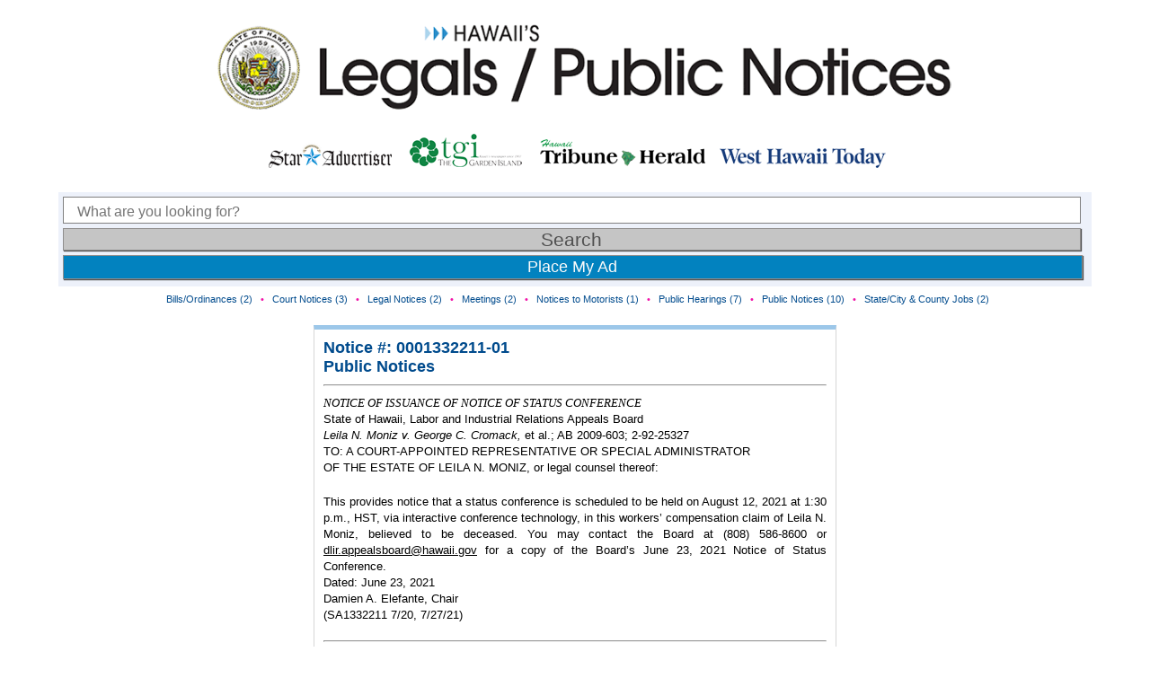

--- FILE ---
content_type: text/html; charset=UTF-8
request_url: https://statelegals.staradvertiser.com/2021/07/20/0001332211-01/
body_size: 7995
content:

<!doctype html>
<html>
<head>
	
	<meta charset="UTF-8" />
	<meta name="viewport" content="width=device-width" />
	<link rel="stylesheet" type="text/css" href="https://statelegals.staradvertiser.com/wp-content/themes/statelegals/style.css?v=1769008103" />
	<title>Hawaii&#039;s State Legals &amp; Public Notices | 0001332211-01 | Hawaii&#039;s State Legals &amp; Public Notices</title>
	
	<!-- Google Tag Manager -->
	<script>(function(w,d,s,l,i){w[l]=w[l]||[];w[l].push({'gtm.start':
	new Date().getTime(),event:'gtm.js'});var f=d.getElementsByTagName(s)[0],
	j=d.createElement(s),dl=l!='dataLayer'?'&l='+l:'';j.async=true;j.src=
	'https://www.googletagmanager.com/gtm.js?id='+i+dl;f.parentNode.insertBefore(j,f);
	})(window,document,'script','dataLayer','GTM-5LX7Q9K');</script>
	<!-- End Google Tag Manager -->
			
	<meta name='robots' content='index, follow, max-image-preview:large, max-snippet:-1, max-video-preview:-1' />

	<!-- This site is optimized with the Yoast SEO plugin v26.5 - https://yoast.com/wordpress/plugins/seo/ -->
	<link rel="canonical" href="https://statelegals.staradvertiser.com/2021/07/20/0001332211-01/" />
	<meta property="og:locale" content="en_US" />
	<meta property="og:type" content="article" />
	<meta property="og:title" content="0001332211-01 | Hawaii&#039;s State Legals &amp; Public Notices" />
	<meta property="og:description" content="NOTICE OF ISSUANCE OF NOTICE OF STATUS CONFERENCE State of Hawaii, Labor and Industrial Relations Appeals Board Leila N. Moniz v. George C. Cromack, et al.; AB 2009-603; 2-92-25327 TO&#058; A COURT-APPOINTED REPRESENTATIVE OR SPECIAL ADMINISTRATOR OF THE ESTATE OF LEILA N. MONIZ, or legal counsel thereof&#058; This provides notice that a status conference is [&hellip;]" />
	<meta property="og:url" content="https://statelegals.staradvertiser.com/2021/07/20/0001332211-01/" />
	<meta property="og:site_name" content="Hawaii&#039;s State Legals &amp; Public Notices" />
	<meta property="article:published_time" content="2021-07-20T10:00:00+00:00" />
	<meta property="article:modified_time" content="2021-07-27T03:35:01+00:00" />
	<meta name="twitter:card" content="summary_large_image" />
	<meta name="twitter:label1" content="Est. reading time" />
	<meta name="twitter:data1" content="1 minute" />
	<script type="application/ld+json" class="yoast-schema-graph">{"@context":"https://schema.org","@graph":[{"@type":"WebPage","@id":"https://statelegals.staradvertiser.com/2021/07/20/0001332211-01/","url":"https://statelegals.staradvertiser.com/2021/07/20/0001332211-01/","name":"0001332211-01 | Hawaii&#039;s State Legals &amp; Public Notices","isPartOf":{"@id":"https://statelegals.staradvertiser.com/#website"},"datePublished":"2021-07-20T10:00:00+00:00","dateModified":"2021-07-27T03:35:01+00:00","author":{"@id":""},"breadcrumb":{"@id":"https://statelegals.staradvertiser.com/2021/07/20/0001332211-01/#breadcrumb"},"inLanguage":"en-US","potentialAction":[{"@type":"ReadAction","target":["https://statelegals.staradvertiser.com/2021/07/20/0001332211-01/"]}]},{"@type":"BreadcrumbList","@id":"https://statelegals.staradvertiser.com/2021/07/20/0001332211-01/#breadcrumb","itemListElement":[{"@type":"ListItem","position":1,"name":"Home","item":"https://statelegals.staradvertiser.com/"},{"@type":"ListItem","position":2,"name":"0001332211-01"}]},{"@type":"WebSite","@id":"https://statelegals.staradvertiser.com/#website","url":"https://statelegals.staradvertiser.com/","name":"Hawaii&#039;s State Legals &amp; Public Notices","description":"Browse Hawaii&#039;s State Legal Notices, powered by the Honolulu Star-Advertiser.","potentialAction":[{"@type":"SearchAction","target":{"@type":"EntryPoint","urlTemplate":"https://statelegals.staradvertiser.com/?s={search_term_string}"},"query-input":{"@type":"PropertyValueSpecification","valueRequired":true,"valueName":"search_term_string"}}],"inLanguage":"en-US"}]}</script>
	<!-- / Yoast SEO plugin. -->


<link rel="alternate" title="oEmbed (JSON)" type="application/json+oembed" href="https://statelegals.staradvertiser.com/wp-json/oembed/1.0/embed?url=https%3A%2F%2Fstatelegals.staradvertiser.com%2F2021%2F07%2F20%2F0001332211-01%2F" />
<link rel="alternate" title="oEmbed (XML)" type="text/xml+oembed" href="https://statelegals.staradvertiser.com/wp-json/oembed/1.0/embed?url=https%3A%2F%2Fstatelegals.staradvertiser.com%2F2021%2F07%2F20%2F0001332211-01%2F&#038;format=xml" />
<style id='wp-img-auto-sizes-contain-inline-css' type='text/css'>
img:is([sizes=auto i],[sizes^="auto," i]){contain-intrinsic-size:3000px 1500px}
/*# sourceURL=wp-img-auto-sizes-contain-inline-css */
</style>
<style id='wp-emoji-styles-inline-css' type='text/css'>

	img.wp-smiley, img.emoji {
		display: inline !important;
		border: none !important;
		box-shadow: none !important;
		height: 1em !important;
		width: 1em !important;
		margin: 0 0.07em !important;
		vertical-align: -0.1em !important;
		background: none !important;
		padding: 0 !important;
	}
/*# sourceURL=wp-emoji-styles-inline-css */
</style>
<style id='wp-block-library-inline-css' type='text/css'>
:root{--wp-block-synced-color:#7a00df;--wp-block-synced-color--rgb:122,0,223;--wp-bound-block-color:var(--wp-block-synced-color);--wp-editor-canvas-background:#ddd;--wp-admin-theme-color:#007cba;--wp-admin-theme-color--rgb:0,124,186;--wp-admin-theme-color-darker-10:#006ba1;--wp-admin-theme-color-darker-10--rgb:0,107,160.5;--wp-admin-theme-color-darker-20:#005a87;--wp-admin-theme-color-darker-20--rgb:0,90,135;--wp-admin-border-width-focus:2px}@media (min-resolution:192dpi){:root{--wp-admin-border-width-focus:1.5px}}.wp-element-button{cursor:pointer}:root .has-very-light-gray-background-color{background-color:#eee}:root .has-very-dark-gray-background-color{background-color:#313131}:root .has-very-light-gray-color{color:#eee}:root .has-very-dark-gray-color{color:#313131}:root .has-vivid-green-cyan-to-vivid-cyan-blue-gradient-background{background:linear-gradient(135deg,#00d084,#0693e3)}:root .has-purple-crush-gradient-background{background:linear-gradient(135deg,#34e2e4,#4721fb 50%,#ab1dfe)}:root .has-hazy-dawn-gradient-background{background:linear-gradient(135deg,#faaca8,#dad0ec)}:root .has-subdued-olive-gradient-background{background:linear-gradient(135deg,#fafae1,#67a671)}:root .has-atomic-cream-gradient-background{background:linear-gradient(135deg,#fdd79a,#004a59)}:root .has-nightshade-gradient-background{background:linear-gradient(135deg,#330968,#31cdcf)}:root .has-midnight-gradient-background{background:linear-gradient(135deg,#020381,#2874fc)}:root{--wp--preset--font-size--normal:16px;--wp--preset--font-size--huge:42px}.has-regular-font-size{font-size:1em}.has-larger-font-size{font-size:2.625em}.has-normal-font-size{font-size:var(--wp--preset--font-size--normal)}.has-huge-font-size{font-size:var(--wp--preset--font-size--huge)}.has-text-align-center{text-align:center}.has-text-align-left{text-align:left}.has-text-align-right{text-align:right}.has-fit-text{white-space:nowrap!important}#end-resizable-editor-section{display:none}.aligncenter{clear:both}.items-justified-left{justify-content:flex-start}.items-justified-center{justify-content:center}.items-justified-right{justify-content:flex-end}.items-justified-space-between{justify-content:space-between}.screen-reader-text{border:0;clip-path:inset(50%);height:1px;margin:-1px;overflow:hidden;padding:0;position:absolute;width:1px;word-wrap:normal!important}.screen-reader-text:focus{background-color:#ddd;clip-path:none;color:#444;display:block;font-size:1em;height:auto;left:5px;line-height:normal;padding:15px 23px 14px;text-decoration:none;top:5px;width:auto;z-index:100000}html :where(.has-border-color){border-style:solid}html :where([style*=border-top-color]){border-top-style:solid}html :where([style*=border-right-color]){border-right-style:solid}html :where([style*=border-bottom-color]){border-bottom-style:solid}html :where([style*=border-left-color]){border-left-style:solid}html :where([style*=border-width]){border-style:solid}html :where([style*=border-top-width]){border-top-style:solid}html :where([style*=border-right-width]){border-right-style:solid}html :where([style*=border-bottom-width]){border-bottom-style:solid}html :where([style*=border-left-width]){border-left-style:solid}html :where(img[class*=wp-image-]){height:auto;max-width:100%}:where(figure){margin:0 0 1em}html :where(.is-position-sticky){--wp-admin--admin-bar--position-offset:var(--wp-admin--admin-bar--height,0px)}@media screen and (max-width:600px){html :where(.is-position-sticky){--wp-admin--admin-bar--position-offset:0px}}

/*# sourceURL=wp-block-library-inline-css */
</style><style id='global-styles-inline-css' type='text/css'>
:root{--wp--preset--aspect-ratio--square: 1;--wp--preset--aspect-ratio--4-3: 4/3;--wp--preset--aspect-ratio--3-4: 3/4;--wp--preset--aspect-ratio--3-2: 3/2;--wp--preset--aspect-ratio--2-3: 2/3;--wp--preset--aspect-ratio--16-9: 16/9;--wp--preset--aspect-ratio--9-16: 9/16;--wp--preset--color--black: #000000;--wp--preset--color--cyan-bluish-gray: #abb8c3;--wp--preset--color--white: #ffffff;--wp--preset--color--pale-pink: #f78da7;--wp--preset--color--vivid-red: #cf2e2e;--wp--preset--color--luminous-vivid-orange: #ff6900;--wp--preset--color--luminous-vivid-amber: #fcb900;--wp--preset--color--light-green-cyan: #7bdcb5;--wp--preset--color--vivid-green-cyan: #00d084;--wp--preset--color--pale-cyan-blue: #8ed1fc;--wp--preset--color--vivid-cyan-blue: #0693e3;--wp--preset--color--vivid-purple: #9b51e0;--wp--preset--gradient--vivid-cyan-blue-to-vivid-purple: linear-gradient(135deg,rgb(6,147,227) 0%,rgb(155,81,224) 100%);--wp--preset--gradient--light-green-cyan-to-vivid-green-cyan: linear-gradient(135deg,rgb(122,220,180) 0%,rgb(0,208,130) 100%);--wp--preset--gradient--luminous-vivid-amber-to-luminous-vivid-orange: linear-gradient(135deg,rgb(252,185,0) 0%,rgb(255,105,0) 100%);--wp--preset--gradient--luminous-vivid-orange-to-vivid-red: linear-gradient(135deg,rgb(255,105,0) 0%,rgb(207,46,46) 100%);--wp--preset--gradient--very-light-gray-to-cyan-bluish-gray: linear-gradient(135deg,rgb(238,238,238) 0%,rgb(169,184,195) 100%);--wp--preset--gradient--cool-to-warm-spectrum: linear-gradient(135deg,rgb(74,234,220) 0%,rgb(151,120,209) 20%,rgb(207,42,186) 40%,rgb(238,44,130) 60%,rgb(251,105,98) 80%,rgb(254,248,76) 100%);--wp--preset--gradient--blush-light-purple: linear-gradient(135deg,rgb(255,206,236) 0%,rgb(152,150,240) 100%);--wp--preset--gradient--blush-bordeaux: linear-gradient(135deg,rgb(254,205,165) 0%,rgb(254,45,45) 50%,rgb(107,0,62) 100%);--wp--preset--gradient--luminous-dusk: linear-gradient(135deg,rgb(255,203,112) 0%,rgb(199,81,192) 50%,rgb(65,88,208) 100%);--wp--preset--gradient--pale-ocean: linear-gradient(135deg,rgb(255,245,203) 0%,rgb(182,227,212) 50%,rgb(51,167,181) 100%);--wp--preset--gradient--electric-grass: linear-gradient(135deg,rgb(202,248,128) 0%,rgb(113,206,126) 100%);--wp--preset--gradient--midnight: linear-gradient(135deg,rgb(2,3,129) 0%,rgb(40,116,252) 100%);--wp--preset--font-size--small: 13px;--wp--preset--font-size--medium: 20px;--wp--preset--font-size--large: 36px;--wp--preset--font-size--x-large: 42px;--wp--preset--spacing--20: 0.44rem;--wp--preset--spacing--30: 0.67rem;--wp--preset--spacing--40: 1rem;--wp--preset--spacing--50: 1.5rem;--wp--preset--spacing--60: 2.25rem;--wp--preset--spacing--70: 3.38rem;--wp--preset--spacing--80: 5.06rem;--wp--preset--shadow--natural: 6px 6px 9px rgba(0, 0, 0, 0.2);--wp--preset--shadow--deep: 12px 12px 50px rgba(0, 0, 0, 0.4);--wp--preset--shadow--sharp: 6px 6px 0px rgba(0, 0, 0, 0.2);--wp--preset--shadow--outlined: 6px 6px 0px -3px rgb(255, 255, 255), 6px 6px rgb(0, 0, 0);--wp--preset--shadow--crisp: 6px 6px 0px rgb(0, 0, 0);}:where(.is-layout-flex){gap: 0.5em;}:where(.is-layout-grid){gap: 0.5em;}body .is-layout-flex{display: flex;}.is-layout-flex{flex-wrap: wrap;align-items: center;}.is-layout-flex > :is(*, div){margin: 0;}body .is-layout-grid{display: grid;}.is-layout-grid > :is(*, div){margin: 0;}:where(.wp-block-columns.is-layout-flex){gap: 2em;}:where(.wp-block-columns.is-layout-grid){gap: 2em;}:where(.wp-block-post-template.is-layout-flex){gap: 1.25em;}:where(.wp-block-post-template.is-layout-grid){gap: 1.25em;}.has-black-color{color: var(--wp--preset--color--black) !important;}.has-cyan-bluish-gray-color{color: var(--wp--preset--color--cyan-bluish-gray) !important;}.has-white-color{color: var(--wp--preset--color--white) !important;}.has-pale-pink-color{color: var(--wp--preset--color--pale-pink) !important;}.has-vivid-red-color{color: var(--wp--preset--color--vivid-red) !important;}.has-luminous-vivid-orange-color{color: var(--wp--preset--color--luminous-vivid-orange) !important;}.has-luminous-vivid-amber-color{color: var(--wp--preset--color--luminous-vivid-amber) !important;}.has-light-green-cyan-color{color: var(--wp--preset--color--light-green-cyan) !important;}.has-vivid-green-cyan-color{color: var(--wp--preset--color--vivid-green-cyan) !important;}.has-pale-cyan-blue-color{color: var(--wp--preset--color--pale-cyan-blue) !important;}.has-vivid-cyan-blue-color{color: var(--wp--preset--color--vivid-cyan-blue) !important;}.has-vivid-purple-color{color: var(--wp--preset--color--vivid-purple) !important;}.has-black-background-color{background-color: var(--wp--preset--color--black) !important;}.has-cyan-bluish-gray-background-color{background-color: var(--wp--preset--color--cyan-bluish-gray) !important;}.has-white-background-color{background-color: var(--wp--preset--color--white) !important;}.has-pale-pink-background-color{background-color: var(--wp--preset--color--pale-pink) !important;}.has-vivid-red-background-color{background-color: var(--wp--preset--color--vivid-red) !important;}.has-luminous-vivid-orange-background-color{background-color: var(--wp--preset--color--luminous-vivid-orange) !important;}.has-luminous-vivid-amber-background-color{background-color: var(--wp--preset--color--luminous-vivid-amber) !important;}.has-light-green-cyan-background-color{background-color: var(--wp--preset--color--light-green-cyan) !important;}.has-vivid-green-cyan-background-color{background-color: var(--wp--preset--color--vivid-green-cyan) !important;}.has-pale-cyan-blue-background-color{background-color: var(--wp--preset--color--pale-cyan-blue) !important;}.has-vivid-cyan-blue-background-color{background-color: var(--wp--preset--color--vivid-cyan-blue) !important;}.has-vivid-purple-background-color{background-color: var(--wp--preset--color--vivid-purple) !important;}.has-black-border-color{border-color: var(--wp--preset--color--black) !important;}.has-cyan-bluish-gray-border-color{border-color: var(--wp--preset--color--cyan-bluish-gray) !important;}.has-white-border-color{border-color: var(--wp--preset--color--white) !important;}.has-pale-pink-border-color{border-color: var(--wp--preset--color--pale-pink) !important;}.has-vivid-red-border-color{border-color: var(--wp--preset--color--vivid-red) !important;}.has-luminous-vivid-orange-border-color{border-color: var(--wp--preset--color--luminous-vivid-orange) !important;}.has-luminous-vivid-amber-border-color{border-color: var(--wp--preset--color--luminous-vivid-amber) !important;}.has-light-green-cyan-border-color{border-color: var(--wp--preset--color--light-green-cyan) !important;}.has-vivid-green-cyan-border-color{border-color: var(--wp--preset--color--vivid-green-cyan) !important;}.has-pale-cyan-blue-border-color{border-color: var(--wp--preset--color--pale-cyan-blue) !important;}.has-vivid-cyan-blue-border-color{border-color: var(--wp--preset--color--vivid-cyan-blue) !important;}.has-vivid-purple-border-color{border-color: var(--wp--preset--color--vivid-purple) !important;}.has-vivid-cyan-blue-to-vivid-purple-gradient-background{background: var(--wp--preset--gradient--vivid-cyan-blue-to-vivid-purple) !important;}.has-light-green-cyan-to-vivid-green-cyan-gradient-background{background: var(--wp--preset--gradient--light-green-cyan-to-vivid-green-cyan) !important;}.has-luminous-vivid-amber-to-luminous-vivid-orange-gradient-background{background: var(--wp--preset--gradient--luminous-vivid-amber-to-luminous-vivid-orange) !important;}.has-luminous-vivid-orange-to-vivid-red-gradient-background{background: var(--wp--preset--gradient--luminous-vivid-orange-to-vivid-red) !important;}.has-very-light-gray-to-cyan-bluish-gray-gradient-background{background: var(--wp--preset--gradient--very-light-gray-to-cyan-bluish-gray) !important;}.has-cool-to-warm-spectrum-gradient-background{background: var(--wp--preset--gradient--cool-to-warm-spectrum) !important;}.has-blush-light-purple-gradient-background{background: var(--wp--preset--gradient--blush-light-purple) !important;}.has-blush-bordeaux-gradient-background{background: var(--wp--preset--gradient--blush-bordeaux) !important;}.has-luminous-dusk-gradient-background{background: var(--wp--preset--gradient--luminous-dusk) !important;}.has-pale-ocean-gradient-background{background: var(--wp--preset--gradient--pale-ocean) !important;}.has-electric-grass-gradient-background{background: var(--wp--preset--gradient--electric-grass) !important;}.has-midnight-gradient-background{background: var(--wp--preset--gradient--midnight) !important;}.has-small-font-size{font-size: var(--wp--preset--font-size--small) !important;}.has-medium-font-size{font-size: var(--wp--preset--font-size--medium) !important;}.has-large-font-size{font-size: var(--wp--preset--font-size--large) !important;}.has-x-large-font-size{font-size: var(--wp--preset--font-size--x-large) !important;}
/*# sourceURL=global-styles-inline-css */
</style>

<style id='classic-theme-styles-inline-css' type='text/css'>
/*! This file is auto-generated */
.wp-block-button__link{color:#fff;background-color:#32373c;border-radius:9999px;box-shadow:none;text-decoration:none;padding:calc(.667em + 2px) calc(1.333em + 2px);font-size:1.125em}.wp-block-file__button{background:#32373c;color:#fff;text-decoration:none}
/*# sourceURL=/wp-includes/css/classic-themes.min.css */
</style>
<link rel="https://api.w.org/" href="https://statelegals.staradvertiser.com/wp-json/" /><link rel="alternate" title="JSON" type="application/json" href="https://statelegals.staradvertiser.com/wp-json/wp/v2/posts/3835" /><link rel="EditURI" type="application/rsd+xml" title="RSD" href="https://statelegals.staradvertiser.com/xmlrpc.php?rsd" />
<link rel='shortlink' href='https://statelegals.staradvertiser.com/?p=3835' />
	
	<style>
		ol, ul { list-style: none; }
	</style>
	
  <style>
		.leaf {
			width: 100%;
			background-color: #99ff99;
		}
	</style>
	
    <!-- Begin comScore Tag -->
    <script>
      var _comscore = _comscore || [];
      _comscore.push({ c1: "2", c2: "6035032" });
      (function() {
        var s = document.createElement("script"), el = document.getElementsByTagName("script")[0]; s.async = true;
        s.src = (document.location.protocol == "https:" ? "https://sb" : "http://b") + ".scorecardresearch.com/beacon.js";
        el.parentNode.insertBefore(s, el);
      })();
    </script>
    <noscript>
      <img src="https://sb.scorecardresearch.com/p?c1=2&c2=6035032&cv=2.0&cj=1" />
    </noscript>
    <!-- End comScore Tag -->
</head>

<body>
	<!-- Google Tag Manager (noscript) -->
	<noscript><iframe src="https://www.googletagmanager.com/ns.html?id=GTM-5LX7Q9K"
	height="0" width="0" style="display:none;visibility:hidden"></iframe></noscript>
	<!-- End Google Tag Manager (noscript) -->

	<div class="bigwrapper" align="center">
		<div class="wrapper">
				
			<div class="main-header" style="text-align:center;">
				<a href="https://statelegals.staradvertiser.com"><img style="display:block;" src="https://statelegals.staradvertiser.com/wp-content/themes/statelegals/images/statelegals_logo_v2.png" class="logo" alt="Hawaii's Legals/Public Notices" /></a>
                
                <a href="https://www.staradvertiser.com" target="_blank"><img class="ni-logo" style="display:inline-block;" src="https://statelegals.staradvertiser.com/wp-content/themes/statelegals/images/statelegals_logo_hsa.png" alt="Honolulu Star-Advertiser" /></a>
                <a href="https://www.thegardenisland.com" target="_blank"><img class="ni-logo" style="display:inline-block;" src="https://statelegals.staradvertiser.com/wp-content/themes/statelegals/images/statelegals_logo_tgi.png" alt="The Garden Island" /></a>
                <a href="https://www.hawaiitribune-herald.com" target="_blank"><img class="ni-logo" style="display:inline-block;" src="https://statelegals.staradvertiser.com/wp-content/themes/statelegals/images/statelegals_logo_hth.png" alt="Hawaii Tribune-Herald" /></a>
                <a href="https://www.westhawaiitoday.com" target="_blank"><img class="ni-logo" style="display:inline-block;" src="https://statelegals.staradvertiser.com/wp-content/themes/statelegals/images/statelegals_logo_wht.png" alt="West Hawaii Today" /></a>
			</div>

	
			<!-- SEARCH BAR START -->
			<div class="form group" align="left">
				<div id="creditcards">
                    <p>More government information at <a href="http://hawaii.gov" target="_blank">Hawaii.gov</a></p>
				</div>
			
				<div class="form-wrapper">
					<form role="search" method="get" action="https://statelegals.staradvertiser.com/">
						<input type="search" id="search-placeholder"
							placeholder="What are you looking for?"
							value="" name="s"
							title="Search for:" />
						<input type="submit" id="button"
							value="Search" />
					</form>
					<a href="https://www.staradvertiser.com/about/star-advertiser-contact-information/#advertising" id="addpost">Place My Ad</a>
				</div> <!-- end.form-wrapper -->
				
			</div> <!-- end.form group -->
			
<!-- end header.php -->
<!-- start single.php -->

	<style>
		/* hides the last catsublistli, or the last red dot. */
		.catsublistli:last-of-type {
			display: none;
		}
	</style>
	
	<div class="category-sublist">
		<ul><li class='catsublistli'><a href='https://statelegals.staradvertiser.com/category/public-notices/billsordinances/'>Bills/Ordinances (2)</a> </li><li class='catsublistli'>•</li><li class='catsublistli'><a href='https://statelegals.staradvertiser.com/category/public-notices/court-notices/'>Court Notices (3)</a> </li><li class='catsublistli'>•</li><li class='catsublistli'><a href='https://statelegals.staradvertiser.com/category/public-notices/legal-notices/'>Legal Notices (2)</a> </li><li class='catsublistli'>•</li><li class='catsublistli'><a href='https://statelegals.staradvertiser.com/category/public-notices/meetings/'>Meetings (2)</a> </li><li class='catsublistli'>•</li><li class='catsublistli'><a href='https://statelegals.staradvertiser.com/category/public-notices/notices-to-motorists/'>Notices to Motorists (1)</a> </li><li class='catsublistli'>•</li><li class='catsublistli'><a href='https://statelegals.staradvertiser.com/category/public-notices/public-hearings/'>Public Hearings (7)</a> </li><li class='catsublistli'>•</li><li class='catsublistli'><a href='https://statelegals.staradvertiser.com/category/public-notices/public-notices-public-notices/'>Public Notices (10)</a> </li><li class='catsublistli'>•</li><li class='catsublistli'><a href='https://statelegals.staradvertiser.com/category/public-notices/state-city-and-county-jobs-state/'>State/City &amp; County Jobs (2)</a> </li><li class='catsublistli'>•</li></ul>	</div>

	<div class="postwrapper">
		
		<div class="mainimage">
					</div>
	

		<div class="itemdescription"> 
							
<!-- start content.php -->
  <style>
		article {
			padding: 10px;
			border-top: solid 5px #9cc7e9;
			border-left: solid 1px #d6d6d7;
			border-right: solid 1px #d6d6d7;
			border-bottom: solid 1px #d6d6d7;
		}
  </style>
	<article id="post-3835" class="post-3835 post type-post status-publish format-standard hentry category-public-notices-public-notices">
		
					
			<div>
				<strong>Notice #: 0001332211-01</strong><br>
				<strong><a href="https://statelegals.staradvertiser.com/category/public-notices/public-notices-public-notices/" rel="category tag">Public Notices</a></strong><br>
							</div>
			<!-- end div.ad-header -->
        
				
		<hr>
		
		<div class="entry-content">
			<p><font face="FranklinGothic-MedCnd" size="2" color="#000000"><i>NOTICE OF ISSUANCE OF NOTICE OF STATUS CONFERENCE<br />
</i></font><font size="2" color="#000000">State of Hawaii, Labor and Industrial Relations Appeals Board <br />
</font><font size="2" color="#000000"><i>Leila N. Moniz v. George C. Cromack,</i></font><font size="2" color="#000000"> et al.; AB 2009-603; 2-92-25327<br />
</font><font size="2" color="#000000">TO&#058; A COURT-APPOINTED REPRESENTATIVE OR SPECIAL ADMINISTRATOR <br />
OF THE ESTATE OF LEILA N. MONIZ, or legal counsel thereof&#058;  </p>
<p></font><font size="2" color="#000000">This provides notice that a status conference is scheduled to be held on August 12, 2021 at 1&#058;30 p.m., HST, via interactive conference technology, in this workers&#8217; compensation claim of Leila N. Moniz, believed to be deceased.  You may contact the Board at (808) 586-8600 or </font><font size="2" color="#000000"><u>dlir.appealsboard@hawaii.gov</u></font><font size="2" color="#000000"> for a copy of the Board&#8217;s June 23, 2021 Notice of Status Conference.<br />
Dated&#058; June 23, 2021<br />
Damien A. Elefante, Chair<br />
(SA1332211     7&#047;20, 7&#047;27&#047;21)</font></p>
<hr>
<p></p>
					</div>
		
	</article><!-- #post -->
	
<!-- end content.php -->					</div>
	
			
	</div> <!-- end div.postwrapper -->

<!-- end single.php -->

<!-- start footer.php -->
				</div> <!-- end div.wrapper (found in header.php) -->
				<div class="footer group">
					<a href= "http://www.staradvertiser.com" target="_blank"> <img class="footer-logo" src="https://statelegals.staradvertiser.com/wp-content/themes/statelegals/images/star-advertiser-logo-REV.png" alt="star-advertiser logo" align="middle"></a>
					<br />Copyright ©2026 staradvertiser.com.
					All rights reserved.<br />
					500 Ala Moana Blvd. #2-200, Honolulu, HI 96813 Telephone: (808) 529-4747  
			</div>
		</div> <!-- end div.bigwrapper (found in header.php) -->
		<script type="speculationrules">
{"prefetch":[{"source":"document","where":{"and":[{"href_matches":"/*"},{"not":{"href_matches":["/wp-*.php","/wp-admin/*","/wp-content/uploads/*","/wp-content/*","/wp-content/plugins/*","/wp-content/themes/statelegals/*","/*\\?(.+)"]}},{"not":{"selector_matches":"a[rel~=\"nofollow\"]"}},{"not":{"selector_matches":".no-prefetch, .no-prefetch a"}}]},"eagerness":"conservative"}]}
</script>
<script id="wp-emoji-settings" type="application/json">
{"baseUrl":"https://s.w.org/images/core/emoji/17.0.2/72x72/","ext":".png","svgUrl":"https://s.w.org/images/core/emoji/17.0.2/svg/","svgExt":".svg","source":{"concatemoji":"https://statelegals.staradvertiser.com/wp-includes/js/wp-emoji-release.min.js?ver=6.9"}}
</script>
<script type="module">
/* <![CDATA[ */
/*! This file is auto-generated */
const a=JSON.parse(document.getElementById("wp-emoji-settings").textContent),o=(window._wpemojiSettings=a,"wpEmojiSettingsSupports"),s=["flag","emoji"];function i(e){try{var t={supportTests:e,timestamp:(new Date).valueOf()};sessionStorage.setItem(o,JSON.stringify(t))}catch(e){}}function c(e,t,n){e.clearRect(0,0,e.canvas.width,e.canvas.height),e.fillText(t,0,0);t=new Uint32Array(e.getImageData(0,0,e.canvas.width,e.canvas.height).data);e.clearRect(0,0,e.canvas.width,e.canvas.height),e.fillText(n,0,0);const a=new Uint32Array(e.getImageData(0,0,e.canvas.width,e.canvas.height).data);return t.every((e,t)=>e===a[t])}function p(e,t){e.clearRect(0,0,e.canvas.width,e.canvas.height),e.fillText(t,0,0);var n=e.getImageData(16,16,1,1);for(let e=0;e<n.data.length;e++)if(0!==n.data[e])return!1;return!0}function u(e,t,n,a){switch(t){case"flag":return n(e,"\ud83c\udff3\ufe0f\u200d\u26a7\ufe0f","\ud83c\udff3\ufe0f\u200b\u26a7\ufe0f")?!1:!n(e,"\ud83c\udde8\ud83c\uddf6","\ud83c\udde8\u200b\ud83c\uddf6")&&!n(e,"\ud83c\udff4\udb40\udc67\udb40\udc62\udb40\udc65\udb40\udc6e\udb40\udc67\udb40\udc7f","\ud83c\udff4\u200b\udb40\udc67\u200b\udb40\udc62\u200b\udb40\udc65\u200b\udb40\udc6e\u200b\udb40\udc67\u200b\udb40\udc7f");case"emoji":return!a(e,"\ud83e\u1fac8")}return!1}function f(e,t,n,a){let r;const o=(r="undefined"!=typeof WorkerGlobalScope&&self instanceof WorkerGlobalScope?new OffscreenCanvas(300,150):document.createElement("canvas")).getContext("2d",{willReadFrequently:!0}),s=(o.textBaseline="top",o.font="600 32px Arial",{});return e.forEach(e=>{s[e]=t(o,e,n,a)}),s}function r(e){var t=document.createElement("script");t.src=e,t.defer=!0,document.head.appendChild(t)}a.supports={everything:!0,everythingExceptFlag:!0},new Promise(t=>{let n=function(){try{var e=JSON.parse(sessionStorage.getItem(o));if("object"==typeof e&&"number"==typeof e.timestamp&&(new Date).valueOf()<e.timestamp+604800&&"object"==typeof e.supportTests)return e.supportTests}catch(e){}return null}();if(!n){if("undefined"!=typeof Worker&&"undefined"!=typeof OffscreenCanvas&&"undefined"!=typeof URL&&URL.createObjectURL&&"undefined"!=typeof Blob)try{var e="postMessage("+f.toString()+"("+[JSON.stringify(s),u.toString(),c.toString(),p.toString()].join(",")+"));",a=new Blob([e],{type:"text/javascript"});const r=new Worker(URL.createObjectURL(a),{name:"wpTestEmojiSupports"});return void(r.onmessage=e=>{i(n=e.data),r.terminate(),t(n)})}catch(e){}i(n=f(s,u,c,p))}t(n)}).then(e=>{for(const n in e)a.supports[n]=e[n],a.supports.everything=a.supports.everything&&a.supports[n],"flag"!==n&&(a.supports.everythingExceptFlag=a.supports.everythingExceptFlag&&a.supports[n]);var t;a.supports.everythingExceptFlag=a.supports.everythingExceptFlag&&!a.supports.flag,a.supports.everything||((t=a.source||{}).concatemoji?r(t.concatemoji):t.wpemoji&&t.twemoji&&(r(t.twemoji),r(t.wpemoji)))});
//# sourceURL=https://statelegals.staradvertiser.com/wp-includes/js/wp-emoji-loader.min.js
/* ]]> */
</script>
	</body>
</html>